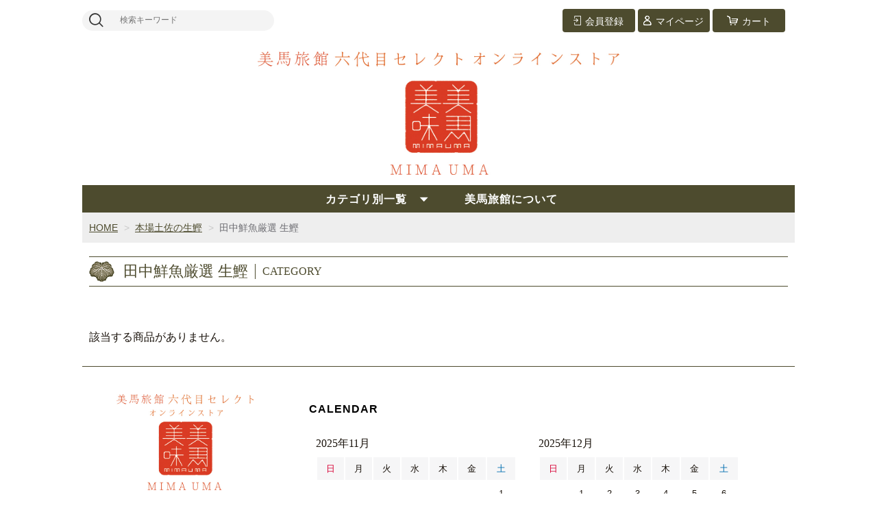

--- FILE ---
content_type: text/html;charset=UTF-8
request_url: https://mima-uma.com/item-list?categoryId=76133
body_size: 3915
content:
<!DOCTYPE html>
<html lang="ja">

<head>
	<meta charset="utf-8">
	<meta http-equiv="X-UA-Compatible" content="IE=edge">
	<meta name="viewport" content="width=device-width">
	<meta name="format-detection" content="telephone=no">
	<title>田中鮮魚厳選 生鰹 | 美馬美味　ＭＩＭＡＵＭＡ</title>
<meta name="keywords" content="美馬美味,MIMAUMA,美馬旅館,高知県,セレクト,魚介、米,穀類,酒,調味料,アメニティ">
<meta name="description" content="美馬旅館六代目セレクトオンラインスア美馬美味　ＭＩＭＡＵＭＡでは、館主が厳選した独特の風土がもたらす多彩な食文化を誇る高知県のおすすめ商品をご自宅にお届けします。">

	<meta property="og:site_name" content="美馬美味　ＭＩＭＡＵＭＡ"> 
	
		<link rel="shortcut icon" href="https://contents.raku-uru.jp/01/12800/974/favicon.ico">
	<link rel="icon" type="image/vnd.microsoft.icon" href="https://contents.raku-uru.jp/01/12800/974/favicon.ico">
		<link href="https://mima-uma.com/getCss/2" rel="stylesheet" type="text/css">
	<!--[if lt IE 10]>
		<style type="text/css">label:after {display:none;}</style>
	<![endif]-->
	
<meta name="referrer" content="no-referrer-when-downgrade">
		<link rel="canonical" href="https://mima-uma.com/item-list?categoryId=76133">		<!-- Global site tag (gtag.js) - Google Analytics -->
<script async src="https://www.googletagmanager.com/gtag/js?id=G-S1TZ9Y0WYM"></script>
<script>
  window.dataLayer = window.dataLayer || [];
  function gtag(){dataLayer.push(arguments);}
  gtag('js', new Date());

  gtag('config', 'G-S1TZ9Y0WYM');
</script>
</head>

<body ontouchstart="">
<div id="wrapper">

<header id="header">
<div class="logo">
<h1 class="site-name"><a href="/"><img src="https://image.raku-uru.jp/01/12800/26/mimauma_logo_header_1605494258174.jpg" alt="美馬美味　ＭＩＭＡＵＭＡ"></a></h1>
</div><!--//logo-->
<div class="menubtn"><a href="#" id="jq-open-btn"><b>MENU</b></a></div>
</header>

<nav id="global-nav">

<div class="header-top">
<div class="search-area">
<form action="/search" method="post" class="searchform3">
		<input  type="text" name="searchWord" placeholder="検索キーワード" class="sbox3" >
		<button class="sbtn3" type="submit"></button>
</form>
</div><!--//search-area-->

<ul class="header-menu">
		<li class="entry"><a href="https://cart.raku-uru.jp/member/regist/input/7f1f00a894be9c3a71a55ae13bf6af9b"><i>会員登録</i></a></li>
						<li class="mypage"><a href="https://cart.raku-uru.jp/mypage/login/7f1f00a894be9c3a71a55ae13bf6af9b"><i>マイページ</i></a></li>
		<li class="cart"><a href="https://cart.raku-uru.jp/cart/7f1f00a894be9c3a71a55ae13bf6af9b"><i>カート</i></a></li>
</ul>
</div><!--//header-top-->

<ul class="cat-menu">
	<!--キャンペーン▼-->
				<!--キャンペーン▲-->
	<!--カテゴリ▼-->
		                                                              		<li class="cat-dropdown"><b>カテゴリ別一覧</b>
		<ul class="menu-open">
		   			<li><a href="/item-list?categoryId=76138">四万十川の鮎とうなぎ</a>
								<ul>
				 				<li><a href="/item-list?categoryId=76139">生鮎</a></li>
				  				<li><a href="/item-list?categoryId=76140">冷凍鮎</a></li>
				  				<li><a href="/item-list?categoryId=76141">四万十川優化イオンうなぎ</a></li>
				 				</ul>
							</li>
		  			<li><a href="/item-list?categoryId=76142">四万十町のお肉</a>
								<ul>
				 				<li><a href="/item-list?categoryId=76143">四万十麦酒牛</a></li>
				  				<li><a href="/item-list?categoryId=76144">四万十ポーク</a></li>
				 				</ul>
							</li>
		  			<li><a href="/item-list?categoryId=76755">窪川の名店の味</a>
								<ul>
				 				<li><a href="/item-list?categoryId=76756">満洲軒</a></li>
				    				<li><a href="/item-list?categoryId=76758">松鶴堂</a></li>
				  				<li><a href="/item-list?categoryId=76759">駒鳥</a></li>
				  				<li><a href="/item-list?categoryId=76760">淳</a></li>
				   				</ul>
							</li>
		  			<li><a href="/item-list?categoryId=76762">仁井田米</a>
							</li>
		  			<li><a href="/item-list?categoryId=76763">土佐の地酒＋酔鯨グッズ</a>
							</li>
		  			<li><a href="/item-list?categoryId=76764">土佐からすみ</a>
							</li>
		  			<li><a href="/item-list?categoryId=51338">おすすめのお菓子</a>
								<ul>
				 				<li><a href="/item-list?categoryId=51361">お菓子・おつまみ</a></li>
				 				</ul>
							</li>
		  			<li><a href="/item-list?categoryId=85995">おすすめのドリンク</a>
								<ul>
				 				<li><a href="/item-list?categoryId=85997">お茶</a></li>
				 				</ul>
							</li>
		  			<li><a href="/item-list?categoryId=76765">フルーツと野菜とジュース</a>
							</li>
		  			<li><a href="/item-list?categoryId=77964">美味しい調味料</a>
							</li>
		  			<li><a href="/item-list?categoryId=51389">紙と布と器</a>
								<ul>
				 				<li><a href="/item-list?categoryId=51390">土佐手拭い</a></li>
				  				<li><a href="/item-list?categoryId=51391">【水引】金封</a></li>
				  				<li><a href="/item-list?categoryId=57326">【木版製】金封・ポチ袋</a></li>
				  				<li><a href="/item-list?categoryId=51392">マスク</a></li>
				  				<li><a href="/item-list?categoryId=51393">その他</a></li>
				 				</ul>
							</li>
		  			<li><a href="/item-list?categoryId=51387">アメニティ</a>
							</li>
		  			<li><a href="/item-list?categoryId=51388"> 木のホテルオリジナル商品</a>
							</li>
		  			<li><a href="/item-list?categoryId=51386">関連書籍</a>
							</li>
		  			<li><a href="/item-list?categoryId=77963">その他</a>
							</li>
		 		</ul><!--//menu-open-->
	</li><!--//cat-dropdown-->
		<li class="cat-free"><a href="https://www.mimaryokan.jp/" target="_blank">美馬旅館について</a></li>
	<!--///<li class="cat-free"><a href="#">お知らせ</a></li>///-->
	<!--カテゴリ▲-->
</ul><!--//cat-menu-->

</nav><!--//global-nav-->

<div id="container">
<!--パンくず▼-->
<div class="breadcrumbs">
<div class="inner">
	<ol>
		 		<li><a href="/" itemprop="url">HOME</a></li>
		  		<li><a href="/item-list?categoryId=76131" itemprop="url">本場土佐の生鰹</a></li>
		  		<li><strong>田中鮮魚厳選 生鰹</strong></li>
		 	</ol>
</div>
</div>
<!--パンくず▲-->

 

<article id="main">

<div class="cat-head">
	<div class="section-head">
		<h2 class="title1">CATEGORY</h2>
		<div class="sub-title">田中鮮魚厳選 生鰹</div>
	</div>
	</div><!--//cat-head-->

<div class="item-list-noitem">
該当する商品がありません。
</div>
</article><!--//main-->




<div id="secondary">

	<div class="left-block">
	<div class="footer-logo"><a href="/">
		<img src="https://image.raku-uru.jp/01/12800/27/mimauma_logo_footer_1605494258623.jpg" alt="美馬美味　ＭＩＭＡＵＭＡ">	</a></div>
	<ul class="sns">
		<li><a href="https://www.facebook.com/%E7%BE%8E%E9%A6%AC%E6%97%85%E9%A4%A8-1532290067028925/" target="_blank" class="facebook"></a></li>
		<li><a href="https://www.instagram.com/explore/tags/%E7%BE%8E%E9%A6%AC%E6%97%85%E9%A4%A8/?hl=ja" target="_blank" class="instagram"></a></li>
<!--//
		<li><a href="#" target="_blank" class="twitter"></a></li>
		<li><a href="#" target="_blank" class="iine"></a></li>
//-->
	</ul>
	
	</div><!--//left-block-->

	<div class="right-block">
	
	<!--▼カレンダー-->
		<div class="secondary-head">
	<h3 class="title2">CALENDAR</h3>
	</div>
	
	<div class="block-in">
			<div class="schedule-area2">
		<div class="months">2025年11月</div>
		<div class="calendar">
		<table>
		<thead>
		<tr>
			<th class="sun">日</th>
			<th class="mon">月</th>
			<th class="tue">火</th>
			<th class="wed">水</th>
			<th class="thu">木</th>
			<th class="fri">金</th>
			<th class="sat">土</th>
		</tr>
		</thead>
		<tbody>
				<tr>
			<td class="sun ">
						</td>
			<td class="mon ">
						</td>
			<td class="tue ">
						</td>
			<td class="wed ">
						</td>
			<td class="thu ">
						</td>
			<td class="fri ">
						</td>
			<td class="sat ">
			<i>1</i>			</td>
		</tr>
				<tr>
			<td class="sun ">
			<i>2</i>			</td>
			<td class="mon ">
			<i>3</i>			</td>
			<td class="tue ">
			<i>4</i>			</td>
			<td class="wed ">
			<i>5</i>			</td>
			<td class="thu ">
			<i>6</i>			</td>
			<td class="fri ">
			<i>7</i>			</td>
			<td class="sat ">
			<i>8</i>			</td>
		</tr>
				<tr>
			<td class="sun ">
			<i>9</i>			</td>
			<td class="mon ">
			<i>10</i>			</td>
			<td class="tue ">
			<i>11</i>			</td>
			<td class="wed ">
			<i>12</i>			</td>
			<td class="thu ">
			<i>13</i>			</td>
			<td class="fri ">
			<i>14</i>			</td>
			<td class="sat ">
			<i>15</i>			</td>
		</tr>
				<tr>
			<td class="sun ">
			<i>16</i>			</td>
			<td class="mon ">
			<i>17</i>			</td>
			<td class="tue ">
			<i>18</i>			</td>
			<td class="wed ">
			<i>19</i>			</td>
			<td class="thu ">
			<i>20</i>			</td>
			<td class="fri ">
			<i>21</i>			</td>
			<td class="sat ">
			<i>22</i>			</td>
		</tr>
				<tr>
			<td class="sun ">
			<i>23</i>			</td>
			<td class="mon ">
			<i>24</i>			</td>
			<td class="tue ">
			<i>25</i>			</td>
			<td class="wed ">
			<i>26</i>			</td>
			<td class="thu ">
			<i>27</i>			</td>
			<td class="fri ">
			<i>28</i>			</td>
			<td class="sat ">
			<i>29</i>			</td>
		</tr>
				<tr>
			<td class="sun ">
			<i>30</i>			</td>
			<td class="mon ">
						</td>
			<td class="tue ">
						</td>
			<td class="wed ">
						</td>
			<td class="thu ">
						</td>
			<td class="fri ">
						</td>
			<td class="sat ">
						</td>
		</tr>
				</tbody>
		</table>
		</div><!--//calendar-->
		</div><!--//schedule-area2-->
			<div class="schedule-area2">
		<div class="months">2025年12月</div>
		<div class="calendar">
		<table>
		<thead>
		<tr>
			<th class="sun">日</th>
			<th class="mon">月</th>
			<th class="tue">火</th>
			<th class="wed">水</th>
			<th class="thu">木</th>
			<th class="fri">金</th>
			<th class="sat">土</th>
		</tr>
		</thead>
		<tbody>
				<tr>
			<td class="sun ">
						</td>
			<td class="mon ">
			<i>1</i>			</td>
			<td class="tue ">
			<i>2</i>			</td>
			<td class="wed ">
			<i>3</i>			</td>
			<td class="thu ">
			<i>4</i>			</td>
			<td class="fri ">
			<i>5</i>			</td>
			<td class="sat ">
			<i>6</i>			</td>
		</tr>
				<tr>
			<td class="sun ">
			<i>7</i>			</td>
			<td class="mon ">
			<i>8</i>			</td>
			<td class="tue ">
			<i>9</i>			</td>
			<td class="wed ">
			<i>10</i>			</td>
			<td class="thu ">
			<i>11</i>			</td>
			<td class="fri ">
			<i>12</i>			</td>
			<td class="sat ">
			<i>13</i>			</td>
		</tr>
				<tr>
			<td class="sun ">
			<i>14</i>			</td>
			<td class="mon ">
			<i>15</i>			</td>
			<td class="tue ">
			<i>16</i>			</td>
			<td class="wed ">
			<i>17</i>			</td>
			<td class="thu ">
			<i>18</i>			</td>
			<td class="fri ">
			<i>19</i>			</td>
			<td class="sat ">
			<i>20</i>			</td>
		</tr>
				<tr>
			<td class="sun ">
			<i>21</i>			</td>
			<td class="mon ">
			<i>22</i>			</td>
			<td class="tue ">
			<i>23</i>			</td>
			<td class="wed ">
			<i>24</i>			</td>
			<td class="thu ">
			<i>25</i>			</td>
			<td class="fri ">
			<i>26</i>			</td>
			<td class="sat ">
			<i>27</i>			</td>
		</tr>
				<tr>
			<td class="sun ">
			<i>28</i>			</td>
			<td class="mon ">
			<i>29</i>			</td>
			<td class="tue ">
			<i>30</i>			</td>
			<td class="wed ">
			<i>31</i>			</td>
			<td class="thu ">
						</td>
			<td class="fri ">
						</td>
			<td class="sat ">
						</td>
		</tr>
				</tbody>
		</table>
		</div><!--//calendar-->
		</div><!--//schedule-area2-->
		</div><!--//block-in-->
	
	<ul class="list-event">
				<li class="event1">定休日</li>
			</ul>
		<!--▲カレンダー-->
	
	<div class="secondary-head">
	<h3 class="title2">SHOPPING GUIDE</h3>
	</div>

	<ul class="guide-nav">
		<li><a href="/law">特定商取引法に基づく表記</a></li>
		<li><a href="/privacy">個人情報保護方針</a></li>
		<li style="display:none;"><a href="/fee">送料について</a></li>
		<li><a href="/membership">会員規約</a></li>
		<li><a href="https://cart.raku-uru.jp/ask/start/7f1f00a894be9c3a71a55ae13bf6af9b">お問合せ</a></li>
	</ul>
	
	</div><!--//right-block-->

</div><!--//secondary-->
</div><!--//container-->

<footer id="footer">
<div id="page-top"><a href="#wrapper"></a></div>
<div class="copyright">Copyright &copy; 美馬美味　ＭＩＭＡＵＭＡ All Rights Reserved.</div>
</footer><!--//footer-->

</div><!--//wrapper-->
<div class="overlay"></div>
	<script src="https://image.raku-uru.jp/cms/yt00016/js/jquery-1.12.4.min.js" type="text/javascript"></script>
	<script src="https://image.raku-uru.jp/cms/yt00016/js/jquery-ui-1.11.4.min.js" type="text/javascript"></script>
	<script src="https://image.raku-uru.jp/cms/yt00016/js/jquery.flicksimple.js" type="text/javascript"></script>
	<script src="https://image.raku-uru.jp/cms/yt00016/js/common-script.js" type="text/javascript"></script>
	<script src="https://image.raku-uru.jp/cms/yt00016/js/shop-script.js" type="text/javascript"></script>

</body>
</html>
